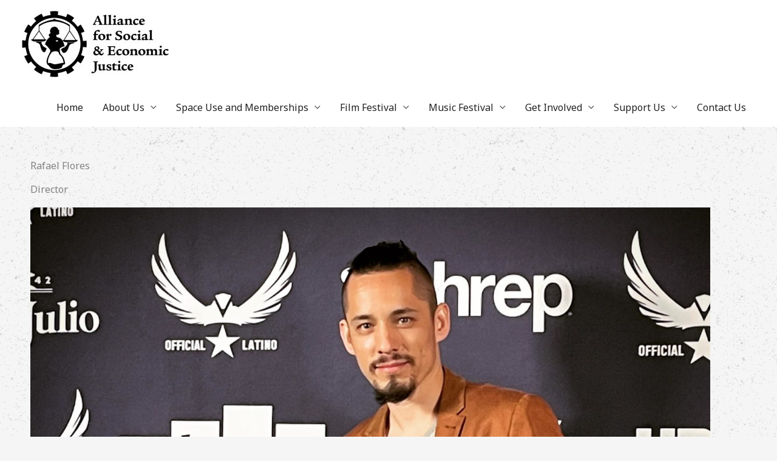

--- FILE ---
content_type: text/css
request_url: https://www.csej.org/wp-content/uploads/elementor/css/post-8784.css?ver=1770048094
body_size: -192
content:
.elementor-8784 .elementor-element.elementor-element-6c3aa1f{text-align:justify;font-size:1.2rem;}